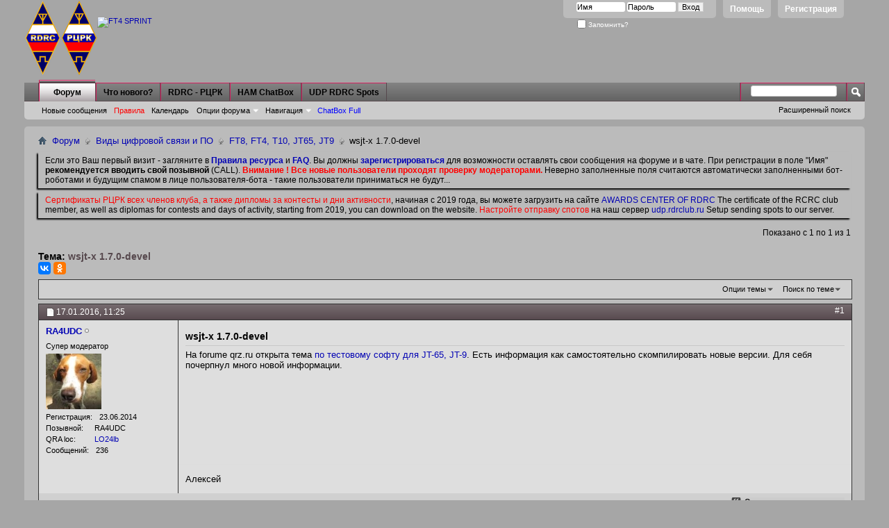

--- FILE ---
content_type: text/html; charset=UTF-8
request_url: https://rdrclub.lan23.ru/showthread.php?t=198&s=dbd379bfab93dfce11b9f346a73fcde7&p=2295&viewfull=1
body_size: 35756
content:
<!DOCTYPE html PUBLIC "-//W3C//DTD XHTML 1.0 Transitional//EN" "http://www.w3.org/TR/xhtml1/DTD/xhtml1-transitional.dtd">
<html xmlns="http://www.w3.org/1999/xhtml" dir="ltr" lang="ru" id="vbulletin_html">
<head>
	<meta http-equiv="Content-Type" content="text/html; charset=UTF-8" />
<meta id="e_vb_meta_bburl" name="vb_meta_bburl" content="https://rdrclub.lan23.ru" />
<base href="https://rdrclub.lan23.ru/" /><!--[if IE]></base><![endif]-->
<meta name="generator" content="vBulletin 4.2.5" />
<meta http-equiv="X-UA-Compatible" content="IE=9" />

	<link rel="Shortcut Icon" href="favicon.ico" type="image/x-icon" />








<script type="text/javascript">
<!--
	if (typeof YAHOO === 'undefined') // Load ALL YUI Local
	{
		document.write('<script type="text/javascript" src="clientscript/yui/yuiloader-dom-event/yuiloader-dom-event.js?v=425"><\/script>');
		document.write('<script type="text/javascript" src="clientscript/yui/connection/connection-min.js?v=425"><\/script>');
		var yuipath = 'clientscript/yui';
		var yuicombopath = '';
		var remoteyui = false;
	}
	else	// Load Rest of YUI remotely (where possible)
	{
		var yuipath = 'clientscript/yui';
		var yuicombopath = '';
		var remoteyui = true;
		if (!yuicombopath)
		{
			document.write('<script type="text/javascript" src="clientscript/yui/connection/connection-min.js?v=425"><\/script>');
		}
	}
	var SESSIONURL = "s=33ad001929293741b2dd1902dc0e4967&";
	var SECURITYTOKEN = "guest";
	var IMGDIR_MISC = "images/misc";
	var IMGDIR_BUTTON = "images/buttons";
	var vb_disable_ajax = parseInt("0", 10);
	var SIMPLEVERSION = "425";
	var BBURL = "https://rdrclub.lan23.ru";
	var LOGGEDIN = 0 > 0 ? true : false;
	var THIS_SCRIPT = "showthread";
	var RELPATH = "showthread.php?t=198&amp;p=2295&amp;viewfull=1";
	var PATHS = {
		forum : "",
		cms   : "",
		blog  : ""
	};
	var AJAXBASEURL = "https://rdrclub.lan23.ru/";
// -->
</script>
<script type="text/javascript" src="https://rdrclub.lan23.ru/clientscript/vbulletin-core.js?v=425"></script>



	<link rel="alternate" type="application/rss+xml" title="RDRC - РЦРК - Форум Российского цифрового радиоклуба RSS лента" href="https://rdrclub.lan23.ru/external.php?type=RSS2" />
	
		<link rel="alternate" type="application/rss+xml" title="RDRC - РЦРК - Форум Российского цифрового радиоклуба - FT8, FT4, T10, JT65, JT9 - RSS лента" href="https://rdrclub.lan23.ru/external.php?type=RSS2&amp;forumids=13" />
	



	<link rel="stylesheet" type="text/css" href="css.php?styleid=3&amp;langid=2&amp;d=1768648921&amp;td=ltr&amp;sheet=bbcode.css,editor.css,popupmenu.css,reset-fonts.css,vbulletin.css,vbulletin-chrome.css,vbulletin-formcontrols.css," />

	<!--[if lt IE 8]>
	<link rel="stylesheet" type="text/css" href="css.php?styleid=3&amp;langid=2&amp;d=1768648921&amp;td=ltr&amp;sheet=popupmenu-ie.css,vbulletin-ie.css,vbulletin-chrome-ie.css,vbulletin-formcontrols-ie.css,editor-ie.css" />
	<![endif]-->
<style>
.hiddencontent, .unhiddencontent {
    border: 1px solid;
    margin: 10px 0px;
    padding:15px 10px 15px 50px;
    background-repeat: no-repeat;
    background-position: 10px center;
    -webkit-border-radius: 10px; /* Safari prototype */
    -moz-border-radius: 10px; /* Gecko browsers */
    border-radius: 10px; /* Everything else - limited support at the moment */
}

.hiddencontent {
     color: #00529B;
     background-color: #BDE5F8;
     background-image: url('images/misc/info.png');
}

.unhiddencontent {
    color: #4F8A10;
    background-color: #DFF2BF;
    background-image:url('images/misc/unhidden.png');
}

.unhiddencontentbox {
    border: 1px solid;
    padding:5px 10px 5px 10px;
}


</style>

	<meta name="keywords" content="самостоятельно, скомпилировать, информация, новые, версии, новой, информации, много, почерпнул, qrz.ru, открыта, forume, 1.7.0-devel, wsjt-x, jt-65, софту, тестовому, http://forum.qrz.ru/6-cifrovye-vidy-radiosvyazi/44060-proekt-wsjt-x-mody-jt65-jt9-wspr-jt4-jtmsk-rabota-s-testovym-softom.html" />
	<meta name="description" content="На forume qrz.ru открыта тема по тестовому софту для JT-65, JT-9. Есть информация как самостоятельно скомпилировать новые версии. Для себя почерпнул много новой информации." />

	<title> wsjt-x 1.7.0-devel</title>
	<link rel="canonical" href="showthread.php?t=198&s=33ad001929293741b2dd1902dc0e4967" />
	
	
	
	
	
	
	
	
	

	
		<link rel="stylesheet" type="text/css" href="css.php?styleid=3&amp;langid=2&amp;d=1768648921&amp;td=ltr&amp;sheet=toolsmenu.css,postlist.css,showthread.css,postbit.css,options.css,attachment.css,poll.css,lightbox.css" />
	
	<!--[if lt IE 8]><link rel="stylesheet" type="text/css" href="css.php?styleid=3&amp;langid=2&amp;d=1768648921&amp;td=ltr&amp;sheet=toolsmenu-ie.css,postlist-ie.css,showthread-ie.css,postbit-ie.css,poll-ie.css" /><![endif]-->
<link rel="stylesheet" type="text/css" href="css.php?styleid=3&amp;langid=2&amp;d=1768648921&amp;td=ltr&amp;sheet=additional.css" />

</head>

<body onload="if (document.body.scrollIntoView &amp;&amp; fetch_object('currentPost') &amp;&amp; (window.location.href.indexOf('#') == -1 || window.location.href.indexOf('#post') &gt; -1)) { fetch_object('currentPost').scrollIntoView(true); }">

<div class="above_body"> <!-- closing tag is in template navbar -->
<div id="header" class="floatcontainer doc_header">
	<div><a name="top" href="forum.php?s=33ad001929293741b2dd1902dc0e4967" class="logo-image"><img src="images/misc/rdrc_logo1.png" alt="RDRC - РЦРК - Форум Российского цифрового радиоклуба - Powered by vBulletin" /></a></div>
<div><a name="top" href="forum.php" class="logo-image"><img src="images/misc/rdrc_logo_rus_l.png" alt="RDRC - РЦРК" title="RDRC - РЦРК"></a></div>
	<div id="toplinks" class="toplinks">
		
			<ul class="nouser">
			
				<li><a href="register.php?s=33ad001929293741b2dd1902dc0e4967" rel="nofollow">Регистрация</a></li>
			
				<li><a rel="help" href="faq.php?s=33ad001929293741b2dd1902dc0e4967">Помощь</a></li>
				<li>
			<script type="text/javascript" src="clientscript/vbulletin_md5.js?v=425"></script>
			<form id="navbar_loginform" action="login.php?s=33ad001929293741b2dd1902dc0e4967&amp;do=login" method="post" onsubmit="md5hash(vb_login_password, vb_login_md5password, vb_login_md5password_utf, 0)">
				<fieldset id="logindetails" class="logindetails">
					<div>
						<div>
					<input type="text" class="textbox default-value" name="vb_login_username" id="navbar_username" size="10" accesskey="u" tabindex="101" value="Имя" />
					<input type="password" class="textbox" tabindex="102" name="vb_login_password" id="navbar_password" size="10" />
					<input type="text" class="textbox default-value" tabindex="102" name="vb_login_password_hint" id="navbar_password_hint" size="10" value="Пароль" style="display:none;" />
					<input type="submit" class="loginbutton" tabindex="104" value="Вход" title="Введите ваше имя пользователя и пароль, чтобы войти, или нажмите кнопку 'Регистрация', чтобы зарегистрироваться." accesskey="s" />
						</div>
					</div>
				</fieldset>
				<div id="remember" class="remember">
					<label for="cb_cookieuser_navbar"><input type="checkbox" name="cookieuser" value="1" id="cb_cookieuser_navbar" class="cb_cookieuser_navbar" accesskey="c" tabindex="103" /> Запомнить?</label>
				</div>

				<input type="hidden" name="s" value="33ad001929293741b2dd1902dc0e4967" />
				<input type="hidden" name="securitytoken" value="guest" />
				<input type="hidden" name="do" value="login" />
				<input type="hidden" name="vb_login_md5password" />
				<input type="hidden" name="vb_login_md5password_utf" />
			</form>
			<script type="text/javascript">
			YAHOO.util.Dom.setStyle('navbar_password_hint', "display", "inline");
			YAHOO.util.Dom.setStyle('navbar_password', "display", "none");
			vB_XHTML_Ready.subscribe(function()
			{
			//
				YAHOO.util.Event.on('navbar_username', "focus", navbar_username_focus);
				YAHOO.util.Event.on('navbar_username', "blur", navbar_username_blur);
				YAHOO.util.Event.on('navbar_password_hint', "focus", navbar_password_hint);
				YAHOO.util.Event.on('navbar_password', "blur", navbar_password);
			});
			
			function navbar_username_focus(e)
			{
			//
				var textbox = YAHOO.util.Event.getTarget(e);
				if (textbox.value == 'Имя')
				{
				//
					textbox.value='';
					textbox.style.color='#000000';
				}
			}

			function navbar_username_blur(e)
			{
			//
				var textbox = YAHOO.util.Event.getTarget(e);
				if (textbox.value == '')
				{
				//
					textbox.value='Имя';
					textbox.style.color='#000000';
				}
			}
			
			function navbar_password_hint(e)
			{
			//
				var textbox = YAHOO.util.Event.getTarget(e);
				
				YAHOO.util.Dom.setStyle('navbar_password_hint', "display", "none");
				YAHOO.util.Dom.setStyle('navbar_password', "display", "inline");
				YAHOO.util.Dom.get('navbar_password').focus();
			}

			function navbar_password(e)
			{
			//
				var textbox = YAHOO.util.Event.getTarget(e);
				
				if (textbox.value == '')
				{
					YAHOO.util.Dom.setStyle('navbar_password_hint', "display", "inline");
					YAHOO.util.Dom.setStyle('navbar_password', "display", "none");
				}
			}
			</script>
				</li>
				
			</ul>
		
	</div>
	<div class="ad_global_header">
		<div id="ad_global_header1"><br><br>
<a href="https://rdrclub.ru/ft4-sprint/1155-ft4-sprint" target="_blank">
<img src="https://rdrclub.ru/images/header1/ft4_3101.jpg" width="600"  alt="FT4 SPRINT">
</a></div>
		
	</div>
	<hr />
</div>
<div id="navbar" class="navbar">
	<ul id="navtabs" class="navtabs floatcontainer">
		
		
	
		<li class="selected" id="vbtab_forum">
			<a class="navtab" href="forum.php?s=33ad001929293741b2dd1902dc0e4967">Форум</a>
		</li>
		
		
			<ul class="floatcontainer">
				
					 
<!-- Vitaly R2BID -->
<!--

	<li id="vbflink_newposts">
		<a href="search.php?s=33ad001929293741b2dd1902dc0e4967&amp;do=getnew&amp;contenttype=vBForum_Post">Новые сообщения</a>
	</li>

-->

    <li id="vbflink_newposts">
    <a href="search.php?s=33ad001929293741b2dd1902dc0e4967&amp;do=getnew&amp;contenttype=vBForum_Post">Новые сообщения</a>
    </li>

					
				
					 
<!-- Vitaly R2BID -->
<!--

	<li id="vbflink_faq">
		<a href="faq.php?s=33ad001929293741b2dd1902dc0e4967">Правила</a>
	</li>

-->

    <li id="vbflink_faq">
    <a href="faq.php?s=33ad001929293741b2dd1902dc0e4967"><font color="red">Правила</font></a>
    </li>
    
					
				
					 
<!-- Vitaly R2BID -->
<!--

	<li id="vbflink_calendar">
		<a href="calendar.php?s=33ad001929293741b2dd1902dc0e4967">Календарь</a>
	</li>

-->

    <li id="vbflink_calendar">
    <a href="calendar.php?s=33ad001929293741b2dd1902dc0e4967">Календарь</a>
    </li>

					
				
					
						<li class="popupmenu" id="vbmenu_actions">
							<a href="javascript://" class="popupctrl">Опции форума</a>
							<ul class="popupbody popuphover">
								
									<li id="vbalink_mfr"><a href="forumdisplay.php?s=33ad001929293741b2dd1902dc0e4967&amp;do=markread&amp;markreadhash=guest">Все разделы прочитаны</a></li>
								
							</ul>
						</li>
					
				
					
						<li class="popupmenu" id="vbmenu_qlinks">
							<a href="javascript://" class="popupctrl">Навигация</a>
							<ul class="popupbody popuphover">
								
									<li id="vbqlink_posts"><a href="search.php?s=33ad001929293741b2dd1902dc0e4967&amp;do=getdaily&amp;contenttype=vBForum_Post">Сообщения за день</a></li>
								
									<li id="vbqlink_leaders"><a href="showgroups.php?s=33ad001929293741b2dd1902dc0e4967">Руководство сайта</a></li>
								
							</ul>
						</li>
					
				
					 
<!-- Vitaly R2BID -->
<!--

	<li id="vsachatboxfull_link">
		<a href="misc.php??s=33ad001929293741b2dd1902dc0e4967do=cchatbox">ChatBox Full</a>
	</li>

-->

    <li id="vsachatboxfull_link">
    <a href="misc.php??s=33ad001929293741b2dd1902dc0e4967do=cchatbox"><font color="blue">ChatBox Full</font></a>
    </li>
    
					
				
			</ul>
		

	
		<li  id="vbtab_whatsnew">
			<a class="navtab" href="activity.php?s=33ad001929293741b2dd1902dc0e4967">Что нового?</a>
		</li>
		
		

	
		<li  id="tab_mzq2_198">
			<a target="_blank" class="navtab" href="http://rdrclub.ru/">RDRC - РЦРК</a>
		</li>
		
		

	
		<li  id="tab_mta2_981">
			<a target="_blank" class="navtab" href="http://rdrclub.lan23.ru/misc.php?do=cchatbox">HAM ChatBox</a>
		</li>
		
		

	
		<li  id="tab_odmx_359">
			<a target="_blank" class="navtab" href="https://udp.rdrclub.ru/">UDP RDRC Spots</a>
		</li>
		
		

		
	</ul>
	
		<div id="globalsearch" class="globalsearch">
			<form action="search.php?s=33ad001929293741b2dd1902dc0e4967&amp;do=process" method="post" id="navbar_search" class="navbar_search">
				
				<input type="hidden" name="securitytoken" value="guest" />
				<input type="hidden" name="do" value="process" />
				<span class="textboxcontainer"><span><input type="text" value="" name="query" class="textbox" tabindex="99"/></span></span>
				<span class="buttoncontainer"><span><input type="image" class="searchbutton" src="images/buttons/search.png" name="submit" onclick="document.getElementById('navbar_search').submit;" tabindex="100"/></span></span>
			</form>
			<ul class="navbar_advanced_search">
				<li><a href="search.php?s=33ad001929293741b2dd1902dc0e4967" accesskey="4">Расширенный поиск</a></li>
				
			</ul>
		</div>
	
</div>
</div><!-- closing div for above_body -->

<!-- contest -->

<div class="body_wrapper">
<div id="breadcrumb" class="breadcrumb">
	<ul class="floatcontainer">
		<li class="navbithome"><a href="index.php?s=33ad001929293741b2dd1902dc0e4967" accesskey="1"><img src="images/misc/navbit-home.png" alt="Главная" /></a></li>
		
	<li class="navbit"><a href="forum.php?s=33ad001929293741b2dd1902dc0e4967">Форум</a></li>

	<li class="navbit"><a href="forumdisplay.php?f=16&amp;s=33ad001929293741b2dd1902dc0e4967">Виды цифровой связи и ПО</a></li>

	<li class="navbit"><a href="forumdisplay.php?f=13&amp;s=33ad001929293741b2dd1902dc0e4967">FT8, FT4, T10, JT65, JT9</a></li>

		
	<li class="navbit lastnavbit"><span> wsjt-x 1.7.0-devel</span></li>

	</ul>
	<hr />
</div>





	<form action="profile.php?do=dismissnotice" method="post" id="notices" class="notices">
		<input type="hidden" name="do" value="dismissnotice" />
		<input type="hidden" name="s" value="s=33ad001929293741b2dd1902dc0e4967&amp;" />
		<input type="hidden" name="securitytoken" value="guest" />
		<input type="hidden" id="dismiss_notice_hidden" name="dismiss_noticeid" value="" />
		<input type="hidden" name="url" value="" />
		<ol>
			<li class="restore" id="navbar_notice_1">
	
	Если это Ваш первый визит - загляните в <a href="http://www.lan23.ru/forum/faq.php?faq=rules_faq_item#faq_rul1" target="_blank"><b>Правила ресурса</b></a> и <a href="faq.php?s=33ad001929293741b2dd1902dc0e4967" target="_blank"><b>FAQ</b></a>. Вы должны <a href="register.php?s=33ad001929293741b2dd1902dc0e4967" target="_blank"><b>зарегистрироваться</b></a> для возможности оставлять свои сообщения на форуме и в чате. При регистрации в поле "Имя" <b>рекомендуется вводить свой позывной</b> (CALL). <b><font color="red">Внимание ! Все новые пользователи проходят проверку модераторами.</font></b> Неверно заполненные поля считаются автоматически заполненными бот-роботами и будущим спамом в лице пользователя-бота - такие пользователи приниматься не будут...
</li><li class="restore" id="navbar_notice_3">
	
	<font color="red">Сертификаты РЦРК всех членов клуба, а также дипломы за контесты и дни активности</font>, начиная с 2019 года, вы можете загрузить на сайте <a href="http://awards.rdrclub.ru/certificate/" target="_blank">AWARDS CENTER OF RDRC</a> The certificate of the RCRC club member, as well as diplomas for contests and days of activity, starting from 2019, you can download on the website. <font color="red">Настройте отправку спотов</font> на наш сервер <a href="https://udp.rdrclub.ru/" target="_blank">udp.rdrclub.ru</a> Setup sending spots to our server.
</li>
		</ol>
	</form>





	<div id="above_postlist" class="above_postlist">
		
		<div id="pagination_top" class="pagination_top">
		
			<div id="postpagestats_above" class="postpagestats">
				Показано с 1 по 1 из 1
			</div>
		</div>
	</div>
	<div id="pagetitle" class="pagetitle">
		<h1>
			Тема: <span class="threadtitle"><a href="showthread.php?t=198&s=33ad001929293741b2dd1902dc0e4967" title="Перезагрузить страницу">wsjt-x 1.7.0-devel</a></span>
		
<!-- google +1 off (02.04.19) https://tech.yandex.ru/share/ -->
<script src="//yastatic.net/es5-shims/0.0.2/es5-shims.min.js"></script>
<script src="//yastatic.net/share2/share.js"></script>
<div class="ya-share2" data-services="vkontakte,odnoklassniki" data-size="s"></div>
<!-- google +1 off (02.04.19) -->
</h1>
		
	</div>
	<div id="thread_controls" class="thread_controls toolsmenu">
		<div>
		<ul id="postlist_popups" class="postlist_popups popupgroup">
			
			
			<li class="popupmenu" id="threadtools">
				<h6><a class="popupctrl" href="javascript://">Опции темы</a></h6>
				<ul class="popupbody popuphover">
					<li><a href="printthread.php?s=33ad001929293741b2dd1902dc0e4967&amp;t=198&amp;pp=10&amp;page=1" accesskey="3" rel="nofollow">Версия для печати</a></li>
					
<li>
<a href="sendmessage.php?s=33ad001929293741b2dd1902dc0e4967&amp;do=sendtofriend&amp;t=198" rel="nofollow">Отправить по электронной почте&hellip;</a>
</li>
					
					<li>
						
					</li>
					
				</ul>
			</li>

			

			
				<li class="popupmenu searchthread menusearch" id="searchthread">
					<h6><a class="popupctrl" href="javascript://">Поиск по теме</a></h6>
					<form action="search.php" method="post">
						<ul class="popupbody popuphover">
							<li>
								<input type="text" name="query" class="searchbox" value="Поиск..." tabindex="13" />
								<input type="submit" class="button" value="Поиск" tabindex="14" />
							</li>
							<li class="formsubmit" id="popupsearch">
								<div class="submitoptions">&nbsp;</div>
								<div class="advancedsearchlink"><a href="search.php?s=33ad001929293741b2dd1902dc0e4967&amp;search_type=1&amp;searchthreadid=198&amp;contenttype=vBForum_Post">Расширенный поиск</a></div>
							</li>
						</ul>
						<input type="hidden" name="s" value="33ad001929293741b2dd1902dc0e4967" />
						<input type="hidden" name="securitytoken" value="guest" />
						<input type="hidden" name="do" value="process" />
						<input type="hidden" name="searchthreadid" value="198" />
						<input type="hidden" name="search_type" value="1" />
						<input type="hidden" name="contenttype" value="vBForum_Post" />
					</form>
				</li>
			

			

			

			
			</ul>
		</div>
	</div>

<div id="postlist" class="postlist restrain">
	

	
		<ol id="posts" class="posts" start="1">
			
<li class="postbitlegacy postbitim postcontainer old" id="post_2295">
<!-- see bottom of postbit.css for .userinfo .popupmenu styles -->

	<div class="posthead">
			<span class="postdate old">
				
					<span class="date">17.01.2016,&nbsp;<span class="time">11:25</span></span>
				
			</span>
			<span class="nodecontrols">
				
					<a name="post2295" href="showthread.php?t=198&amp;s=33ad001929293741b2dd1902dc0e4967&amp;p=2295&amp;viewfull=1#post2295" class="postcounter">#1</a><a id="postcount2295" name="1"></a>
				
				
				
			</span>
	</div>
	<div class="postdetails">
		<div class="userinfo">
			<div class="username_container">
			
				<div class="popupmenu memberaction">
	<a class="username offline popupctrl" href="member.php?u=7&amp;s=33ad001929293741b2dd1902dc0e4967" title="RA4UDC вне форума"><strong>RA4UDC</strong></a>
	<ul class="popupbody popuphover memberaction_body">
		<li class="left">
			<a href="member.php?u=7&amp;s=33ad001929293741b2dd1902dc0e4967" class="siteicon_profile">
				Просмотр профиля
			</a>
		</li>
		
		<li class="right">
			<a href="search.php?s=33ad001929293741b2dd1902dc0e4967&amp;do=finduser&amp;userid=7&amp;contenttype=vBForum_Post&amp;showposts=1" class="siteicon_forum" rel="nofollow">
				Сообщения форума
			</a>
		</li>
		
		
		<li class="left">
			<a href="private.php?s=33ad001929293741b2dd1902dc0e4967&amp;do=newpm&amp;u=7" class="siteicon_message" rel="nofollow">
				Личное сообщение
			</a>
		</li>
		
		
		
		
		
		<li class="left">
			<a href="http://r4u-srr.ru" class="siteicon_homepage">
				Домашняя страница
			</a>
		</li>
		
		
		

		

		
		
	</ul>
</div>
				<img class="inlineimg onlinestatus" src="images/statusicon/user-offline.png" alt="RA4UDC вне форума" border="0" />

			
			</div>
			<span class="usertitle">
				Супер модератор
			</span>
			
			
			
			
			<a class="postuseravatar" href="member.php?u=7&amp;s=33ad001929293741b2dd1902dc0e4967" title="RA4UDC вне форума">
				<img src="image.php?s=33ad001929293741b2dd1902dc0e4967&amp;u=7&amp;dateline=1403543913" alt="Аватар для RA4UDC" title="Аватар для RA4UDC" />
			</a>
			 
			
				<hr />
				<dl class="userinfo_extra">
					<dt>Регистрация</dt> <dd>23.06.2014</dd>
					<dt>Позывной</dt> <dd>RA4UDC</dd>
					<dt>QRA loc</dt> <dd><a href="https://aprs.fi/#!addr=LO24lb" target="_blank">LO24lb</a></dd>
					
					<dt>Сообщений</dt> <dd>236</dd>	
					
				</dl>
				
				
				<div class="imlinks">
					    
				</div>
			
		</div>
		<div class="postbody">
			<div class="postrow has_after_content">
				

				
				<h2 class="title icon">
					wsjt-x 1.7.0-devel
				</h2>
				


						
							
							
						
						
							
						
				<div class="content">
					<div id="post_message_2295">
						<blockquote class="postcontent restore ">
							На forume qrz.ru открыта тема <a href="http://forum.qrz.ru/6-cifrovye-vidy-radiosvyazi/44060-proekt-wsjt-x-mody-jt65-jt9-wspr-jt4-jtmsk-rabota-s-testovym-softom.html" target="_blank">по тестовому софту для JT-65, JT-9</a>. Есть информация как самостоятельно скомпилировать новые версии. Для себя почерпнул много новой информации.
						</blockquote>
					</div>

					
				</div>
			</div>
			
			<div class="after_content">
				
				
				
					
				
				
					<blockquote class="signature restore"><div class="signaturecontainer">Алексей</div></blockquote>
				
				
			</div>
			
			<div class="cleardiv"></div>
		</div>
	</div>
		<div class="postfoot">
			<!-- <div class="postfoot_container"> -->
			<div class="textcontrols floatcontainer">
				<span class="postcontrols">
					<img style="display:none" id="progress_2295" src="images/misc/progress.gif" alt="" />
					
					
					
						<a id="qrwq_2295" class="newreply" href="newreply.php?s=33ad001929293741b2dd1902dc0e4967&amp;do=newreply&amp;p=2295" rel="nofollow" title="Ответить с цитированием"><img id="quoteimg_2295" src="clear.gif" alt="Ответить с цитированием" />  Ответить с цитированием</a> 
					
					
					
				</span>
				<span class="postlinking">
					
						
					

					
					
					
					

					
					

					
					
					
					
					
				</span>
			<!-- </div> -->
			</div>
		</div>
	<hr />
</li>

		</ol>
		<div class="separator"></div>
		<div class="postlistfoot">
			
		</div>

	

</div>

<div id="below_postlist" class="noinlinemod below_postlist">
	
	<div id="pagination_bottom" class="pagination_bottom">
	
		<div class="clear"></div>
<div class="navpopupmenu popupmenu nohovermenu" id="showthread_navpopup">
	
		<span class="shade">Быстрый переход</span>
		<a href="showthread.php?t=198&amp;s=33ad001929293741b2dd1902dc0e4967" class="popupctrl"><span class="ctrlcontainer">FT8, FT4, T10, JT65, JT9</span></a>
		<a href="showthread.php?t=198&amp;p=2295&amp;viewfull=1#top" class="textcontrol" onclick="document.location.hash='top';return false;">Вверх</a>
	
	<ul class="navpopupbody popupbody popuphover">
		
		<li class="optionlabel">Навигация</li>
		<li><a href="usercp.php?s=33ad001929293741b2dd1902dc0e4967">Кабинет</a></li>
		<li><a href="private.php?s=33ad001929293741b2dd1902dc0e4967">Личные сообщения</a></li>
		<li><a href="subscription.php?s=33ad001929293741b2dd1902dc0e4967">Подписки</a></li>
		<li><a href="online.php?s=33ad001929293741b2dd1902dc0e4967">Кто на сайте</a></li>
		<li><a href="search.php?s=33ad001929293741b2dd1902dc0e4967">Поиск по форуму</a></li>
		<li><a href="forum.php?s=33ad001929293741b2dd1902dc0e4967">Главная страница форума</a></li>
		
			<li class="optionlabel">Форум</li>
			
		
			
				<li><a href="forumdisplay.php?f=26&amp;s=33ad001929293741b2dd1902dc0e4967">RDRC РЦРК</a>
					<ol class="d1">
						
		
			
				<li><a href="forumdisplay.php?f=24&amp;s=33ad001929293741b2dd1902dc0e4967">Дни активности РЦРК RDRC</a></li>
			
		
			
				<li><a href="forumdisplay.php?f=28&amp;s=33ad001929293741b2dd1902dc0e4967">Дипломы РЦРК</a></li>
			
		
			
				<li><a href="forumdisplay.php?f=2&amp;s=33ad001929293741b2dd1902dc0e4967">RDRC - РЦРК Общие вопросы</a></li>
			
		
			
				<li><a href="forumdisplay.php?f=30&amp;s=33ad001929293741b2dd1902dc0e4967">Awards.RDRClub.ru</a></li>
			
		
			
					</ol>
				</li>
			
		
			
				<li><a href="forumdisplay.php?f=17&amp;s=33ad001929293741b2dd1902dc0e4967">Соревнования Contests</a>
					<ol class="d1">
						
		
			
				<li><a href="forumdisplay.php?f=20&amp;s=33ad001929293741b2dd1902dc0e4967">Digital Contests</a></li>
			
		
			
				<li><a href="forumdisplay.php?f=29&amp;s=33ad001929293741b2dd1902dc0e4967">FT4 SPRINT</a></li>
			
		
			
				<li><a href="forumdisplay.php?f=6&amp;s=33ad001929293741b2dd1902dc0e4967">Russian WW Digital</a></li>
			
		
			
				<li><a href="forumdisplay.php?f=7&amp;s=33ad001929293741b2dd1902dc0e4967">Russian WW PSK</a></li>
			
		
			
				<li><a href="forumdisplay.php?f=9&amp;s=33ad001929293741b2dd1902dc0e4967">Russian WW MultiMode</a></li>
			
		
			
				<li><a href="forumdisplay.php?f=25&amp;s=33ad001929293741b2dd1902dc0e4967">R3A-CUP-DIGI</a></li>
			
		
			
					</ol>
				</li>
			
		
			
				<li><a href="forumdisplay.php?f=27&amp;s=33ad001929293741b2dd1902dc0e4967">Технический раздел</a>
					<ol class="d1">
						
		
			
				<li><a href="forumdisplay.php?f=8&amp;s=33ad001929293741b2dd1902dc0e4967">Технический раздел</a>
					<ol class="d2">
						
		
			
				<li><a href="forumdisplay.php?f=21&amp;s=33ad001929293741b2dd1902dc0e4967">Антенны</a></li>
			
		
			
				<li><a href="forumdisplay.php?f=22&amp;s=33ad001929293741b2dd1902dc0e4967">Трансиверы</a></li>
			
		
			
				<li><a href="forumdisplay.php?f=23&amp;s=33ad001929293741b2dd1902dc0e4967">Интерфейсы</a></li>
			
		
			
					</ol>
				</li>
			
		
			
					</ol>
				</li>
			
		
			
				<li><a href="forumdisplay.php?f=16&amp;s=33ad001929293741b2dd1902dc0e4967">Виды цифровой связи и ПО</a>
					<ol class="d1">
						
		
			
				<li><a href="forumdisplay.php?f=14&amp;s=33ad001929293741b2dd1902dc0e4967">CONTESTI, DOMINO, HELL, MFSK, MT63,  OLIVIA, PSK, ROS, RTTY, SIM, SSTV, THOR, THROB</a></li>
			
		
			
				<li><a href="forumdisplay.php?f=13&amp;s=33ad001929293741b2dd1902dc0e4967">FT8, FT4, T10, JT65, JT9</a></li>
			
		
			
				<li><a href="forumdisplay.php?f=15&amp;s=33ad001929293741b2dd1902dc0e4967">Программное обеспечение</a></li>
			
		
			
					</ol>
				</li>
			
		
			
				<li><a href="forumdisplay.php?f=19&amp;s=33ad001929293741b2dd1902dc0e4967">SWL</a></li>
			
		
		
	</ul>
</div>
<div class="clear"></div>
	</div>
</div>








	<!-- next / previous links -->
	<div class="navlinks">
		
			<strong>&laquo;</strong>
			<a href="showthread.php?t=198&amp;s=33ad001929293741b2dd1902dc0e4967&amp;goto=nextoldest" rel="nofollow">Предыдущая тема</a>
			|
			<a href="showthread.php?t=198&amp;s=33ad001929293741b2dd1902dc0e4967&amp;goto=nextnewest" rel="nofollow">Следующая тема</a>
			<strong>&raquo;</strong>
		
	</div>
	<!-- / next / previous links -->

<div id="thread_info" class="thread_info block">
	
	
	
	
	
	
	<div class="options_block_container">
		
		<div class="options_block">
			<h4 class="collapse blockhead options_correct">
				<a class="collapse" id="collapse_posting_rules" href="showthread.php?t=198&amp;p=2295&amp;viewfull=1#top"><img src="images/buttons/collapse_40b.png" alt="" /></a>
				Ваши права
			</h4>
			<div id="posting_rules" class="thread_info_block blockbody formcontrols floatcontainer options_correct">
				
<div id="forumrules" class="info_subblock">

	<ul class="youcandoblock">
		<li>Вы <strong>не можете</strong> создавать новые темы</li>
		<li>Вы <strong>не можете</strong> отвечать в темах</li>
		<li>Вы <strong>не можете</strong> прикреплять вложения</li>
		<li>Вы <strong>не можете</strong> редактировать свои сообщения</li>
		<li>&nbsp;</li>
	</ul>
	<div class="bbcodeblock">
		<ul>
			<li><a href="misc.php?s=33ad001929293741b2dd1902dc0e4967&amp;do=bbcode" target="_blank">BB коды</a> <strong>Вкл.</strong></li>
			<li><a href="misc.php?s=33ad001929293741b2dd1902dc0e4967&amp;do=showsmilies" target="_blank">Смайлы</a> <strong>Вкл.</strong></li>
			<li><a href="misc.php?s=33ad001929293741b2dd1902dc0e4967&amp;do=bbcode#imgcode" target="_blank">[IMG]</a> код <strong>Вкл.</strong></li>
			<li><a href="misc.php?s=33ad001929293741b2dd1902dc0e4967&amp;do=bbcode#videocode" target="_blank">[VIDEO]</a> код <strong>Вкл.</strong></li>
			<li>HTML код <strong>Выкл.</strong></li>
		</ul>
	</div>
	<p class="rules_link"><a href="misc.php?s=33ad001929293741b2dd1902dc0e4967&amp;do=showrules" target="_blank">Правила форума</a></p>

</div>

			</div>
		</div>
	</div>
</div>








<div style="clear: left">
  
  <div id="ad_global_above_footer"></div>
</div>

<div id="footer" class="floatcontainer footer">

	<form action="forum.php" method="get" id="footer_select" class="footer_select">

		
			<select name="styleid" onchange="switch_id(this, 'style')">
				<optgroup label="Выбор стиля"><option class="hidden"></option></optgroup>
				
					
					<optgroup label="&nbsp;Стандартные стили">
									
					
	<option value="1" class="" >-- Default Style</option>

	<option value="3" class="" selected="selected">---- rdrclub</option>

					
					</optgroup>
										
				
				
					
					<optgroup label="&nbsp;Мобильные стили">
					
					
	<option value="2" class="" >-- Default Mobile Style</option>

					
					</optgroup>
										
				
			</select>	
		
		
		
			<select name="langid" onchange="switch_id(this, 'lang')">
				<optgroup label="Выбор языка">
					
	<option value="1" class="" >-- English (US)</option>

	<option value="2" class="" selected="selected">-- Russian (RU)</option>

				</optgroup>
			</select>
		
	</form>

	<ul id="footer_links" class="footer_links">
		<li><a href="sendmessage.php?s=33ad001929293741b2dd1902dc0e4967" rel="nofollow" accesskey="9">Обратная связь</a></li>
		
		
		
		<li><a href="archive/index.php?s=33ad001929293741b2dd1902dc0e4967">Архив</a></li>
		
		
		
		<li><a href="showthread.php?t=198&amp;p=2295&amp;viewfull=1#top" onclick="document.location.hash='top'; return false;">Вверх</a></li>
	</ul>
	
	
	
	
	<script type="text/javascript">
	<!--
		// Main vBulletin Javascript Initialization
		vBulletin_init();
	//-->
	</script>
        <script type="text/javascript" src="includes/vfchh/js/qr_hide.js"></script>
<script type="text/javascript" src="includes/vfchh/js/thanks_hide.js"></script>
<script type="text/javascript">
       
               var ptb = YAHOO.util.Dom.getElementsByClassName("post_thanks_button", "a", "posts");
               for (var i = 0; i < ptb.length; i++)
	       {
                  var hidepostid = ptb[i].id.substring(ptb[i].id.indexOf('post_thanks_button_')+19);
                  if (hidepostid > 0)
                  {
                      YAHOO.util.Event.addListener(ptb[i].id, "click", vFC_HT_JS, hidepostid);
                  }
               }
       

</script>
</div>
</div> <!-- closing div for body_wrapper -->

<div class="below_body">
<div id="footer_time" class="shade footer_time">Текущее время: <span class="time">21:46</span>. Часовой пояс GMT +4.</div>

<div id="footer_copyright" class="shade footer_copyright">
	<!-- Do not remove this copyright notice -->
	Powered by <a href="https://www.vbulletin.com" id="vbulletinlink">vBulletin&reg;</a> Version 4.2.5 <br />Copyright &copy; 2026 vBulletin Solutions, Inc. All rights reserved.<div style="text-align: center">Hide Hack By 
	   <a href="http://vfcoders.com" target="_blank" rel="nofollow">vFCoders</a>.</div><br />Перевод: <a href="http://www.zcarot.com/" target="_blank">zCarot</a>
	<!-- Do not remove this copyright notice -->	
</div>
<div id="footer_morecopyright" class="shade footer_morecopyright">
	<!-- Do not remove cronimage or your scheduled tasks will cease to function -->
	
	<!-- Do not remove cronimage or your scheduled tasks will cease to function -->
	
	
</div>
 

</div>


</body>
</html>

--- FILE ---
content_type: application/javascript
request_url: https://rdrclub.lan23.ru/clientscript/vbulletin_md5.js?v=425
body_size: 6160
content:
/*======================================================================*\
|| #################################################################### ||
|| # vBulletin 4.2.5
|| # ---------------------------------------------------------------- # ||
|| # Copyright �2000-2020 vBulletin Solutions Inc. All Rights Reserved. ||
|| # This file may not be redistributed in whole or significant part. # ||
|| # ---------------- VBULLETIN IS NOT FREE SOFTWARE ---------------- # ||
|| #        www.vbulletin.com | www.vbulletin.com/license.html        # ||
|| #################################################################### ||
\*======================================================================*/
var hexcase=0;var b64pad="";var chrsz=8;function hex_md5(A){return binl2hex(core_md5(str2binl(A),A.length*chrsz))}function b64_md5(A){return binl2b64(core_md5(str2binl(A),A.length*chrsz))}function str_md5(A){return binl2str(core_md5(str2binl(A),A.length*chrsz))}function hex_hmac_md5(A,B){return binl2hex(core_hmac_md5(A,B))}function b64_hmac_md5(A,B){return binl2b64(core_hmac_md5(A,B))}function str_hmac_md5(A,B){return binl2str(core_hmac_md5(A,B))}function core_md5(K,F){K[F>>5]|=128<<((F)%32);K[(((F+64)>>>9)<<4)+14]=F;var J=1732584193;var I=-271733879;var H=-1732584194;var G=271733878;for(var C=0;C<K.length;C+=16){var E=J;var D=I;var B=H;var A=G;J=md5_ff(J,I,H,G,K[C+0],7,-680876936);G=md5_ff(G,J,I,H,K[C+1],12,-389564586);H=md5_ff(H,G,J,I,K[C+2],17,606105819);I=md5_ff(I,H,G,J,K[C+3],22,-1044525330);J=md5_ff(J,I,H,G,K[C+4],7,-176418897);G=md5_ff(G,J,I,H,K[C+5],12,1200080426);H=md5_ff(H,G,J,I,K[C+6],17,-1473231341);I=md5_ff(I,H,G,J,K[C+7],22,-45705983);J=md5_ff(J,I,H,G,K[C+8],7,1770035416);G=md5_ff(G,J,I,H,K[C+9],12,-1958414417);H=md5_ff(H,G,J,I,K[C+10],17,-42063);I=md5_ff(I,H,G,J,K[C+11],22,-1990404162);J=md5_ff(J,I,H,G,K[C+12],7,1804603682);G=md5_ff(G,J,I,H,K[C+13],12,-40341101);H=md5_ff(H,G,J,I,K[C+14],17,-1502002290);I=md5_ff(I,H,G,J,K[C+15],22,1236535329);J=md5_gg(J,I,H,G,K[C+1],5,-165796510);G=md5_gg(G,J,I,H,K[C+6],9,-1069501632);H=md5_gg(H,G,J,I,K[C+11],14,643717713);I=md5_gg(I,H,G,J,K[C+0],20,-373897302);J=md5_gg(J,I,H,G,K[C+5],5,-701558691);G=md5_gg(G,J,I,H,K[C+10],9,38016083);H=md5_gg(H,G,J,I,K[C+15],14,-660478335);I=md5_gg(I,H,G,J,K[C+4],20,-405537848);J=md5_gg(J,I,H,G,K[C+9],5,568446438);G=md5_gg(G,J,I,H,K[C+14],9,-1019803690);H=md5_gg(H,G,J,I,K[C+3],14,-187363961);I=md5_gg(I,H,G,J,K[C+8],20,1163531501);J=md5_gg(J,I,H,G,K[C+13],5,-1444681467);G=md5_gg(G,J,I,H,K[C+2],9,-51403784);H=md5_gg(H,G,J,I,K[C+7],14,1735328473);I=md5_gg(I,H,G,J,K[C+12],20,-1926607734);J=md5_hh(J,I,H,G,K[C+5],4,-378558);G=md5_hh(G,J,I,H,K[C+8],11,-2022574463);H=md5_hh(H,G,J,I,K[C+11],16,1839030562);I=md5_hh(I,H,G,J,K[C+14],23,-35309556);J=md5_hh(J,I,H,G,K[C+1],4,-1530992060);G=md5_hh(G,J,I,H,K[C+4],11,1272893353);H=md5_hh(H,G,J,I,K[C+7],16,-155497632);I=md5_hh(I,H,G,J,K[C+10],23,-1094730640);J=md5_hh(J,I,H,G,K[C+13],4,681279174);G=md5_hh(G,J,I,H,K[C+0],11,-358537222);H=md5_hh(H,G,J,I,K[C+3],16,-722521979);I=md5_hh(I,H,G,J,K[C+6],23,76029189);J=md5_hh(J,I,H,G,K[C+9],4,-640364487);G=md5_hh(G,J,I,H,K[C+12],11,-421815835);H=md5_hh(H,G,J,I,K[C+15],16,530742520);I=md5_hh(I,H,G,J,K[C+2],23,-995338651);J=md5_ii(J,I,H,G,K[C+0],6,-198630844);G=md5_ii(G,J,I,H,K[C+7],10,1126891415);H=md5_ii(H,G,J,I,K[C+14],15,-1416354905);I=md5_ii(I,H,G,J,K[C+5],21,-57434055);J=md5_ii(J,I,H,G,K[C+12],6,1700485571);G=md5_ii(G,J,I,H,K[C+3],10,-1894986606);H=md5_ii(H,G,J,I,K[C+10],15,-1051523);I=md5_ii(I,H,G,J,K[C+1],21,-2054922799);J=md5_ii(J,I,H,G,K[C+8],6,1873313359);G=md5_ii(G,J,I,H,K[C+15],10,-30611744);H=md5_ii(H,G,J,I,K[C+6],15,-1560198380);I=md5_ii(I,H,G,J,K[C+13],21,1309151649);J=md5_ii(J,I,H,G,K[C+4],6,-145523070);G=md5_ii(G,J,I,H,K[C+11],10,-1120210379);H=md5_ii(H,G,J,I,K[C+2],15,718787259);I=md5_ii(I,H,G,J,K[C+9],21,-343485551);J=safe_add(J,E);I=safe_add(I,D);H=safe_add(H,B);G=safe_add(G,A)}return Array(J,I,H,G)}function md5_cmn(F,C,B,A,E,D){return safe_add(bit_rol(safe_add(safe_add(C,F),safe_add(A,D)),E),B)}function md5_ff(C,B,G,F,A,E,D){return md5_cmn((B&G)|((~B)&F),C,B,A,E,D)}function md5_gg(C,B,G,F,A,E,D){return md5_cmn((B&F)|(G&(~F)),C,B,A,E,D)}function md5_hh(C,B,G,F,A,E,D){return md5_cmn(B^G^F,C,B,A,E,D)}function md5_ii(C,B,G,F,A,E,D){return md5_cmn(G^(B|(~F)),C,B,A,E,D)}function core_hmac_md5(C,F){var E=str2binl(C);if(E.length>16){E=core_md5(E,C.length*chrsz)}var A=Array(16),D=Array(16);for(var B=0;B<16;B++){A[B]=E[B]^909522486;D[B]=E[B]^1549556828}var G=core_md5(A.concat(str2binl(F)),512+F.length*chrsz);return core_md5(D.concat(G),512+128)}function safe_add(A,D){var C=(A&65535)+(D&65535);var B=(A>>16)+(D>>16)+(C>>16);return(B<<16)|(C&65535)}function bit_rol(A,B){return(A<<B)|(A>>>(32-B))}function str2binl(D){var C=new Array();var A=(1<<chrsz)-1;for(var B=0;B<D.length*chrsz;B+=chrsz){C[B>>5]|=(D.charCodeAt(B/chrsz)&A)<<(B%32)}return C}function binl2str(C){var D="";var A=(1<<chrsz)-1;for(var B=0;B<C.length*32;B+=chrsz){D+=String.fromCharCode((C[B>>5]>>>(B%32))&A)}return D}function binl2hex(C){var B=hexcase?"0123456789ABCDEF":"0123456789abcdef";var D="";for(var A=0;A<C.length*4;A++){D+=B.charAt((C[A>>2]>>((A%4)*8+4))&15)+B.charAt((C[A>>2]>>((A%4)*8))&15)}return D}function binl2b64(D){var C="ABCDEFGHIJKLMNOPQRSTUVWXYZabcdefghijklmnopqrstuvwxyz0123456789+/";var F="";for(var B=0;B<D.length*4;B+=3){var E=(((D[B>>2]>>8*(B%4))&255)<<16)|(((D[B+1>>2]>>8*((B+1)%4))&255)<<8)|((D[B+2>>2]>>8*((B+2)%4))&255);for(var A=0;A<4;A++){if(B*8+A*6>D.length*32){F+=b64pad}else{F+=C.charAt((E>>6*(3-A))&63)}}}return F}function str_to_ent(D){var A="";var C;for(C=0;C<D.length;C++){var E=D.charCodeAt(C);var B="";if(E>255){while(E>=1){B="0123456789".charAt(E%10)+B;E=E/10}if(B==""){B="0"}B="#"+B;B="&"+B;B=B+";";A+=B}else{A+=D.charAt(C)}}return A}function trim(A){while(A.substring(0,1)==" "){A=A.substring(1,A.length)}while(A.substring(A.length-1,A.length)==" "){A=A.substring(0,A.length-1)}return A}function md5hash(B,A,E,C){if(navigator.userAgent.indexOf("Mozilla/")==0&&parseInt(navigator.appVersion)>=4){var D=hex_md5(str_to_ent(trim(B.value)));A.value=D;if(E){D=hex_md5(trim(B.value));E.value=D}if(!C){B.value=""}}return true};